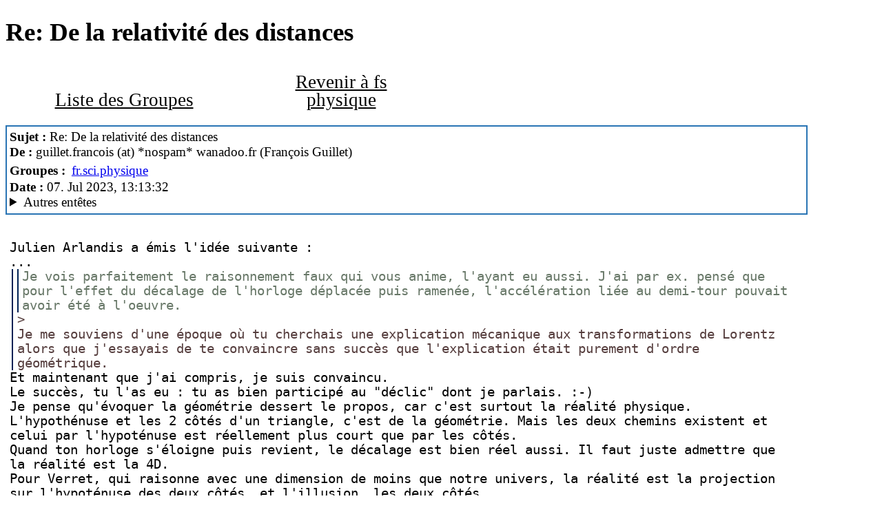

--- FILE ---
content_type: text/html; charset=UTF-8
request_url: https://news2web.pasdenom.info/article.php?id=78707&group=fr.sci.physique
body_size: 2337
content:
<!DOCTYPE html>
<html xmlns="http://www.w3.org/1999/xhtml" lang="fr">
<head>
<title>Newsportal USENET - Re: De la relativité des distances</title>
<META HTTP-EQUIV="Content-type" CONTENT="text/html; charset=UTF-8">
<meta name="viewport" content="width=device-width, initial-scale=1"/>
<meta name="description" content="Article de fr.sci.physique"/><link rel="stylesheet" type="text/css" href="style.css">
</head>
<body>

<a id="top"></a>
<h1 id="article_np_article_headline" class="np_article_headline"
>Re: De la relativité des distances</h1>
<table class="np_buttonbar width_100" id="article"><tr>
<td class="np_button"><a class="np_button" href="index.php">Liste des Groupes</a></td><td class="np_button np_button_back_to_group"><a class="np_button" href="thread.php?group=fr.sci.physique">Revenir à fs physique</a></td><td class="width_100">&nbsp;</td></tr></table><div class="np_article_header"><b>Sujet :</b> Re: De la relativit&eacute; des distances<br><b>De :</b> guillet.francois (at) *nospam* wanadoo.fr (Fran&ccedil;ois Guillet)<br><b>Groupes :</b> <a class="newsgroups" 
href="thread.php?group=fr.sci.physique">fr.sci.physique</a><br><b>Date :</b> 07. Jul 2023, 13:13:32<br><details><summary>Autres entêtes</summary><br><b>Organisation :</b> Guest of ProXad - France<br><b>Message-ID :</b> <a class="message-id" title="Entêtes complètes" href="http://al.howardknight.net/?STYPE=msgid&MSGI=%3C64a8016c%240%2424809%24426a74cc%40news.free.fr%3E" target="_blank">&lt;64a8016c$0$24809$426a74cc@news.free.fr&gt;</a><br><b>References :</b>  <a class="ref"  href="article.php?group=fr.sci.physique&amp;id=%3CXsQK06WmG5UE8EA9eBhXPf3xb2A%40jntp%3E">1</a> <a class="ref"  href="article.php?group=fr.sci.physique&amp;id=%3C2d27fb9a-62ef-4d40-9935-fa643c24635cn%40googlegroups.com%3E">2</a> <a class="ref"  href="article.php?group=fr.sci.physique&amp;id=%3C6499a561%240%2431551%24426a74cc%40news.free.fr%3E">3</a> <a class="ref"  href="article.php?group=fr.sci.physique&amp;id=%3C717278b3-9d7e-40ae-b61d-79c0446bba54n%40googlegroups.com%3E">4</a> <a class="ref"  href="article.php?group=fr.sci.physique&amp;id=%3C64a06374%240%243067%24426a74cc%40news.free.fr%3E">5</a> <a class="ref"  href="article.php?group=fr.sci.physique&amp;id=%3Cb076ddc1-157d-4af7-8cac-851114ef9e9an%40googlegroups.com%3E">6</a> <a class="ref"  href="article.php?group=fr.sci.physique&amp;id=%3C64a19d42%240%2425961%24426a74cc%40news.free.fr%3E">7</a> <a class="ref"  href="article.php?group=fr.sci.physique&amp;id=%3CgYmGB5_UuLn41KCukMQzBPOBiLk%40jntp%3E">8</a><br><b>User-Agent :</b> MesNews/1.08.06.00<br></details></div><div class="np_article_body">Julien Arlandis a émis l&#039;idée suivante :<br class="spacer3">...<br class="spacer3"><blockquote class='np_article_quote' 
><blockquote class='np_article_quote' 
>Je vois parfaitement le raisonnement faux qui vous anime, l&#039;ayant eu aussi. J&#039;ai par ex. pensé que pour l&#039;effet du décalage de l&#039;horloge déplacée puis ramenée, l&#039;accélération liée au demi-tour pouvait avoir été à l&#039;oeuvre.<br class="spacer3"></blockquote>&gt;<br class="spacer3">Je me souviens d&#039;une époque où tu cherchais une explication mécanique aux transformations de Lorentz alors que j&#039;essayais de te convaincre sans succès que l&#039;explication était purement d&#039;ordre géométrique. <br class="spacer3"></blockquote>Et maintenant que j&#039;ai compris, je suis convaincu.<br class="spacer3">Le succès, tu l&#039;as eu : tu as bien participé au &quot;déclic&quot; dont je parlais. :-)<br class="spacer3">Je pense qu&#039;évoquer la géométrie dessert le propos, car c&#039;est surtout la réalité physique.<br class="spacer3">L&#039;hypothénuse et les 2 côtés d&#039;un triangle, c&#039;est de la géométrie. Mais les deux chemins existent et celui par l&#039;hypoténuse est réellement plus court que par les côtés.<br class="spacer3">Quand ton horloge s&#039;éloigne puis revient, le décalage est bien réel aussi. Il faut juste admettre que la réalité est la 4D.<br class="spacer3">Pour Verret, qui raisonne avec une dimension de moins que notre univers, la réalité est la projection sur l&#039;hypoténuse des deux côtés, et l&#039;illusion, les deux côtés.<br class="spacer3"><br class="spacer3"></div><table class="np_thread_table"><tr class="np_thread_head" id="tr_np_thread_head">
<td class="np_thread_head width_1"><b>Date</b>&nbsp;</td><td class="np_thread_head np_thread_subject"><b>Sujet</b></td><td class="np_thread_head np_thread_head_threadsize"><b>#</b></td><td class="np_thread_head">&nbsp;&nbsp;</td><td class="np_thread_head np_thread_head_author"><b>Auteur</b></td>
</tr>
<!-- 
o
 --><tr class="len np_thread_line1  len1 "><td class="len np_thread_line1 "><span class="np_thread_line_text np_thread_line_date"><span class="fmtdate vmilieu">17 Jan 26</span> </span></td><td class="len np_thread_line1  np_thread_line_subject"><img src="img/k1.gif" alt="o" class="thread_image image_k1"><span class=" len1 np_thread_line_text np_thread_line_subject">&nbsp;<a href="article.php?id=&amp;group=fr.sci.physique"> &hellip;</a></span></td><td class="np_thread_line_threadsize"></td><td></td><td class="len np_thread_line1  np_thread_line_author"><span class="np_thread_line_text"></span></td></tr></table>
 
<p class="droite"><a href="#top">Haut de la page</a></p>
<p class="gauche">
Les messages affich&eacute;s proviennent d'<a href="https://fr.wikipedia.org/wiki/Usenet" target="_blank">usenet</a>.
</p>
<p class="droite">
  <small><a href="https://gitlab.com/yamo-nntp/newsportal/-/blob/master/README.org">NewsPortal</a></small>
</p>
</body>
</html>
